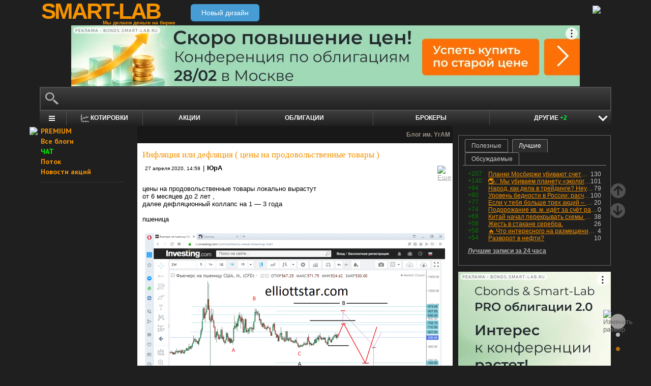

--- FILE ---
content_type: text/html; charset=utf-8
request_url: https://smart-lab.ru/blog/617234.php
body_size: 16334
content:
<!DOCTYPE html><html lang="ru"><head>
	<!-- Global Site Tag (gtag.js) - Google Analytics -->
	<script async src="https://www.googletagmanager.com/gtag/js?id=UA-16537214-3"></script>
	<script>
	window.dataLayer = window.dataLayer || [];
	function gtag(){dataLayer.push(arguments);}
	gtag('js', new Date());
	gtag('config', 'UA-16537214-3', {
			'custom_map': {
				'dimension1' : 'user_registred',
				'dimension2' : 'content_owner'

			},

			'user_registred': 'No',
			'content_owner': 'No'	});
	</script>
	<meta name="push-subscribes" content="no"><title>Инфляция или дефляция ( цены на продовольственные товары )</title><meta http-equiv="content-type" content="text/html; charset=utf-8"/><link rel="manifest" href="/manifest.json"><meta name="DESCRIPTION" content="цены на продовольственные товары локально вырастут  от 6 месяцев до 2 лет ,  далее дефляционный коллапс на 1 — 3"/><meta name="KEYWORDS" content="продовольствие,еда,пшеница,кукуруза,сахар,апельсиновый сок,какао,Волны Эллиотта,elliottstar.com"/><meta http-equiv="X-UA-Compatible" content="IE=9" /><meta name="yandex-verification" content="69df339e9279f161" /><meta name="yandex-verification" content="6abfc0aaab555b05" /><meta name="pmail-verification" content="d7fe082f235489d7debbb5709092a42f"><meta name="PartnerFinam" content="17fde70f-5d0a-4de9-809e-a9f5334ce8dd"><meta property="fb:pages" content="136742296387858" /><meta property="fb:app_id" content="353607944842117" /><meta property="og:image" content="https://smart-lab.ru/uploads/images/06/72/73/2020/04/27/d45f57.png" /><meta property="og:type" content="website" /><meta property="og:title" content="Инфляция или дефляция ( цены на продовольственные товары )" /><meta property="og:url" content="https://smart-lab.ru/blog/617234.php" /><meta name="twitter:card" content="summary_large_image" /><meta name="twitter:image" content="https://smart-lab.ru/uploads/images/06/72/73/2020/04/27/d45f57.png" /> 
<link rel='stylesheet' type='text/css' href='/templates/cache/smart-lab-x3/e32434570f4e1d90a1343a72c1a540de.css?5329' />
<!--[if IE]><link rel='stylesheet' type='text/css' href='/templates/skin/smart-lab-x3/css/ie.css?v=1?5329' /><![endif]-->
<!--[if IE 6]><link rel='stylesheet' type='text/css' href='/templates/skin/smart-lab-x3/css/ie6.css?v=1?5329' /><![endif]-->
<!--[if gte IE 7]><link rel='stylesheet' type='text/css' href='/templates/skin/smart-lab-x3/css/ie7.css?v=1?5329' /><![endif]-->
<!--[if gt IE 6]><link rel='stylesheet' type='text/css' href='/templates/skin/smart-lab-x3/css/simple_comments.css?5329' /><![endif]-->
<!--[if lt IE 8]><link rel='stylesheet' type='text/css' href='/plugins/trade/templates/skin/default/css/hook.console.ltie8.css?5329' /><![endif]-->


<!-- theme_css_begin -->
<!-- watchlater modal css -->
<link rel="stylesheet" type="text/css" href="/templates/skin/smart-lab-x3/css/watchlater-modal.css?5329" />
<!-- theme_css_end -->
	<link href="/templates/skin/smart-lab-x3/images/favicon.ico" rel="shortcut icon"/>
	<link rel="search" type="application/opensearchdescription+xml" href="/search/opensearch/" title="sMart-lab.ru"/>
	<link rel="canonical" href="https://smart-lab.ru/blog/617234.php">
	<link rel="alternate" type="application/rss+xml" href="/rss/comments/617234/" title="Инфляция или дефляция ( цены на продовольственные товары )">
	<script type="text/javascript">
		var DIR_WEB_ROOT = 'https://smart-lab.ru';
		var DIR_STATIC_SKIN = '/templates/skin/smart-lab-x3';
		var REV = 5329;
		var TINYMCE_LANG = 'ru';
		var LIVESTREET_SECURITY_KEY = 'fd8ad318e9844750ee0c6c9566c0f6ff';

				

		var tinyMCE = false;
	</script>

<script type='text/javascript' src='/templates/cache/smart-lab-x3/b3ef49a1dbd39f85c8c6b3bf19bfcde9.js?5329'></script>

<!-- watchlater modal js -->
<script src="/templates/skin/smart-lab-x3/js/watchlater-control.js?5329"></script>



		<!--Скрипт ADFOX-->
	<script async src="https://yandex.ru/ads/system/header-bidding.js"></script>
	<script async src="/templates/skin/smart-lab-x3/js/adfox_hb_desktop.js?5329"></script>
	<script>window.yaContextCb = window.yaContextCb || []</script>
	<script src="https://yandex.ru/ads/system/context.js" async></script>
	<script src="https://content.adriver.ru/AdRiverFPS.js" async></script>
	

		
	<script type="text/javascript">
	(function(a,e,f,g,b,c,d){a[b]||(a.FintezaCoreObject=b,a[b]=a[b]||function(){(a[b].q=a[b].q||[]).push(arguments)},a[b].l=1*new Date,c=e.createElement(f),d=e.getElementsByTagName(f)[0],c.async=!0,c.defer=!0,c.src=g,d&&d.parentNode&&d.parentNode.insertBefore(c,d))})
	(window,document,"script","https://content.mql5.com/core.js","fz");
	fz("register","website","ddhmfkdhagrouzesxgjyvzdhtcwwubymll");
	</script>
	
	
	<!-- Pixel code -->
	
	</head>

<body>

<!-- verify-admitad: "cd8cb15f31" -->
<div id="cover" style="display:none;"></div>
<!-- user_warning_block -->

<div id="container">
	<!-- Header -->
		<div style="display: none;">
	<div class="login-popup" id="login-form">
		<div class="login-popup-top"><a href="#" class="close-block" onclick="return false;"></a></div>
		<div class="content">
			<form action="/login/" method="POST"><input type="hidden" name="security_ls_key" value="fd8ad318e9844750ee0c6c9566c0f6ff"/>
				<h3>Авторизация</h3>
				
				<div class="lite-note">
					<a href="/registration/">Зарегистрироваться</a>
					<label>Логин или эл. почта</label>
				</div>
				<p>
					<input type="text" class="input-text" name="login" tabindex="1" id="login-input"/>
				</p>
				<div class="lite-note">
					<a href="/login/reminder/" tabindex="-1">Напомнить пароль</a>
					<label>Пароль</label>
				</div>
				<p><input type="password" name="password" class="input-text" tabindex="2" /></p>
				
				<div class="lite-note">
					<button type="submit" onfocus="blur()">
					<span>
						<em>Войти</em>
					</span>
					</button>
					<label class="input-checkbox">
						<input type="checkbox" name="remember" checked tabindex="3" >Запомнить меня
					</label>
				</div>
				<input type="hidden" name="submit_login">
			</form>
		</div>
		<div class="login-popup-bottom"></div>
	</div>
	</div>
	
	<div id="header">

			<div class="toggle">
		<a class="toggle_fz"><img class="toggle_fz__img" src="/templates/skin/smart-lab-x3/images/font_download-24px.svg?5329" alt="Изменить размер"></a>
		<div class="theme_switch_btn">
			<a theme="black" title="Переключиться на черную тему"></a>
			<a theme="white" title="Переключиться на белую тему"></a>
			<a theme="fullblack" title="Переключиться на полностью черную тему"></a>
		</div>
	</div>


		<div class="center">

						<div class="profile guest">
				<a href="/login/"><img src="/templates/skin/smart-lab-x3/images/login_btn.svg?5329" class="mart_login" /></a>
			</div>
						<div>
				<div class="h1">
					<a href="/">SMART-LAB</a>
					<div>Мы делаем деньги на бирже</div>
				</div>
				<a href="https://smart-lab.ru/mobile/topic/617234/" class="transfer-btn-header-mobile">Новый дизайн</a>
			</div>
		</div>
	</div>
	<!-- /Header -->

	    <div style="text-align: center;">
		
		<!--AdFox START-->
		<!--timmartynov-->
		<!--Площадка: smart-lab.ru / * / *-->
		<!--Тип баннера: Первый баннер смартлаб-->
		<!--Расположение: <верх страницы>-->
		<div id="adfox_151594297503669505"></div>
		<script type="text/javascript">
			window.yaContextCb.push(()=>{
				Ya.adfoxCode.create({
					ownerId: 264040,
					containerId: 'adfox_151594297503669505',
					params: {
						pp: 'g',
						ps: 'cqfw',
						p2: 'fuct',
						puid1: ''
					},
				});
			});
		</script>
		
    </div>
    
	<div id="wrapper" class=" ">        
    
	<div class="console_box">
	
	<div class="console">
		<div class="commandline"><input type="text" /></div>
	</div>

		

	<div class="undermenu" id="umline">
		<ul>
			<li class="more" submenu="undermenu_more_main"><a id="main_menu" title="Главное меню - карта сайта" aria-label="Главное меню сайта"><i></i></a></li>
			<li class="more" submenu="undermenu_more_quotes"><a id="quotes_menu" title="Котировки онлайн" aria-label="Меню котировок онлайн"><i></i>Котировки</a></li>
			
			<li><a href="/forum/" title="Форум акций">Акции</a></li>
			<li><a href="/bonds/" title="Форум по облигациям">Облигации</a></li>
			<li><a href="/brokers-rating/" title="Рейтинг брокеров">Брокеры</a></li>

						 									
									
			<li class="more" submenu="undermenu_more_other"><a id="other_menu">Другие <span>+2</span></a></li>
		</ul>
	</div>

				<div id="undermenu_more_main" class="undermenu_more_main clickmenu">
				<div class="menu_columns">
					<div class="menu_column">
						<div class="menu_column__item">
							<h4 class="menu_column__title">Ленты</h4>
							<ul class="menu_column__list">
								<li><a href="/allpremium/"><img src="/templates/skin/smart-lab-x3/images/premium.svg?5329" loading="lazy" alt="PREMIUM" onclick="window.fz('track', 'old main_menu mozgovik click')"><span>PREMIUM</span></a></li>
								<li><a href="/allblog/" class="menu_bg__orange"><img src="/templates/skin/smart-lab-x3/images/main-menu/all-blog.svg?5329" loading="lazy" alt="Все блоги"/><span>Все блоги</span></a></li>
								<li><a href="/chat/" class="menu_bg__green"><img src="/templates/skin/smart-lab-x3/images/main-menu/chat.svg?5329" loading="lazy" alt="Чат" /><span>Чат</span></a></li>
								<li><a href="/news/" class="menu_bg__green"><img src="/templates/skin/smart-lab-x3/images/main-menu/news.svg?5329" loading="lazy" alt="Новости" /><span>Новости</span></a></li>
																<li><a href="/flow/">Поток</a></li>
								<li><a href="/blog/tradesignals/">Сигналы</a></li>
								<li><a href="/forums/">Форумы</a></li>
								<li><a href="/top/" class="menu_bg__green"><img src="/templates/skin/smart-lab-x3/images/main-menu/top24.svg?5329" loading="lazy" alt="Топ 24"/><span>Топ 24</span></a></li>
								<li><a href="/vopros/">Вопросы</a></li>
								<li><a href="/smartlab-tv/">Видео</a></li>
								<li><a href="/blog/offtop/" rel="nofollow">Оффтоп</a></li>
							</ul>
						</div>
					</div>
					<!-- second column -->
					<div class="menu_column">
						<div class="menu_column__item">
							<h4 class="menu_column__title">Форумы</h4>
							<ul class="menu_column__list">
								<li><a href="/forum/" class="menu_bg__orange">Форум акций</a></li>
								<li><a href="/trading/">Общий</a></li>
								<li><a href="/bonds/">Облигации</a></li>
								<li><a href="/algotrading/">Торговые роботы</a></li>
								<li><a href="/options/">Опционы</a></li>
								<li><a href="/forex/">Forex</a></li>
								<li><a href="/banki/">Банки</a></li>
								<li><a href="/brokers-rating/">Брокеры</a></li>
							</ul>
						</div>
						<div class="menu_column__item">
							<h4 class="menu_column__title">Участники</h4>
							<ul class="menu_column__list">
								<li><a href="/people/" class="menu_bg__green"><img src="/templates/skin/smart-lab-x3/images/main-menu/people.svg?5329" loading="lazy" alt="Люди"/><span>Люди</span></a></li>
								<li><a href="/mobile/company/"><img src="/templates/skin/smart-lab-x3/images/main-menu/companies.svg?5329" loading="lazy" alt="Компании"/><span>Компании</span></a></li>
							</ul>
						</div>
					</div>
					<!-- third column -->
					<div class="menu_column">
						<div class="menu_column__item">
							<h4 class="menu_column__title">Котировки</h4>
							<ul class="menu_column__list">
								<li><a href="/q/shares/" class="menu_bg__orange"><img src="/templates/skin/smart-lab-x3/images/main-menu/quotes.svg?5329" loading="lazy" alt="Котировки акций"/><span>Котировки акций</span></a></li>
								<li><a href="/q/ofz/"><img src="/templates/skin/smart-lab-x3/images/main-menu/ofz.svg?5329" loading="lazy" alt="Облигации федерального займа"/><span>ОФЗ</span></a></li>
								<li><a href="/q/map/" class="menu_bg__green">Карта рынка</a></li>
								<li><a href="/q/futures/">Фьючерсы</a></li>
								<li><a href="/q/world-quotes/">Мир/FX/Сырье/Крипта</a></li>
								<li><a href="/g/"><img src="/templates/skin/smart-lab-x3/images/main-menu/charts.svg?5329" loading="lazy" alt="Графики онлайн"/><span>Графики онлайн</span></a></li>
							</ul>
						</div>
						<div class="menu_column__item">
							<h4 class="menu_column__title">Акции</h4>
							<ul class="menu_column__list">
								<li><a href="/dividends/" class="menu_bg__orange"><img src="/templates/skin/smart-lab-x3/images/main-menu/dividends.svg?5329" loading="lazy" alt="Дивиденды"/><span>Дивиденды</span></a></li>
								<li><a href="/q/shares_fundamental3/"><img src="/templates/skin/smart-lab-x3/images/main-menu/reports.svg?5329" loading="lazy" alt="Отчеты РСБУ/МСФО"/><span>Отчеты РСБУ/МСФО</span></a>
								<li><a href="/q/shares_fundamental/"><img src="/templates/skin/smart-lab-x3/images/main-menu/fundamental.svg?5329" loading="lazy" alt="Фундам. анализ"/><span>Фундам. анализ</span></a></li>
																							</ul>
						</div>
					</div>
					<!-- four column -->
					<div class="menu_column">
						<div class="menu_column__item">
							<h4 class="menu_column__title">Календарь</h4>
							<ul class="menu_column__list">
								<li><a href="/calendar/stocks/" class="menu_bg__green"><img src="/templates/skin/smart-lab-x3/images/main-menu/shares.svg?5329" loading="lazy" alt="Акции"/><span>Акции</span></a></li>
								<li><a href="/calendar/economic/">Экономика</a></li>
							</ul>
						</div>
						<div class="menu_column__item">
							<h4 class="menu_column__title">Информация</h4>
							<ul class="menu_column__list">
								<li><a href="/finansoviy-slovar/"><img src="/templates/skin/smart-lab-x3/images/main-menu/wiki.svg?5329" loading="lazy" alt="Энциклопедия"/><span>Энциклопедия</span></a></li>
								<li><a href="/tradingreads/">Лучшие статьи</a></li>
							</ul>
						</div>
						<div class="menu_column__item">
							<h4 class="menu_column__title">Книги</h4>
							<ul class="menu_column__list">
								<li><a href="/books/"><img src="/templates/skin/smart-lab-x3/images/main-menu/books-catalog.svg?5329" loading="lazy" alt="Каталог книг"/><span>Каталог книг</span></a></li>
								<li><a href="/books/top/">100 лучших книг</a></li>
								<li><a href="/blog/reviews/">Книжные рецензии</a></li>
							</ul>
						</div>
					</div>
									</div>
			</div>
		<div id="undermenu_more_quotes" class="undermenu_more clickmenu">
		<ul>
			<li><a href="/q/shares/" title="Котировки акций">Российские акции <i>- Московская Биржа</i></a></li>
			<li><a href="/q/moex-otc/" title="Котировки акций">Внебиржевые акции <i>- Московская Биржа</i></a></li>
			<li><a href="/q/currencies/" title="Котировки валют Московская Биржа">Валютный рынок <i>- Московская Биржа</i></a></li>
			<li><a href="/q/bonds/" title="Котировки облигаций">Корпоративные облигации <i>- Московская Биржа</i></a></li>
			<li><a href="/q/ofz/" title="Котировки ОФЗ">ОФЗ <i>- Московская Биржа</i></a></li>
			<li><a href="/q/futures/">Фьючерсы</a></li>
			<li><a href="/q/world-quotes/">Фондовые индексы, сырьевые рынки, FOREX</a></li>
			<li><a href="/q/usa/" title="Котировки американских акций">Американские акции <i>- Биржи США</i></a></li>
			<li><a href="/q/world-stocks/" title="Котировки иностранных акций">Мировые акции <i>- Иностранные Биржи</i></a></li>
			<li><a href="/q/etf/" title="Котировки БПИФ и ETF">Биржевые ПИФы и ETF <i>- Московская Биржа</i></a></li>
			<li><a href="/q/pif/" title="Котировки ПИФов Московская Биржа">ПИФы <i>- Московская Биржа</i></a></li>
			

						<li><a href="/q/cur_bonds/" title="Котировки валютных облигаций">Валютные облигации <i>- Московская Биржа</i></a></li>
			<li><a href="/q/index_stocks/" title="Котировки индексов Московской Биржи">Индексы Российских Акций</a></li>
			<li><a href="/q/repo-s-ck/" title="ставки РЕПО с ЦК">РЕПО с ЦК</a></li>
			<li><a href="/q/index_repo/" title="Индексы РЕПО">Индексы РЕПО</a></li>
			<li><a href="/q/index_bonds/" title="Индексы облигаций">Индексы облигаций</a></li>
		</ul>
	</div>

	<div id="undermenu_more_other" class="undermenu_more clickmenu" style="left: 437.5px; display: none;">
		<ul>
			<li><a href="/trading/" title="Свободный форум<br />+1 новый пост за день по теме &quot;трейдинг&quot;">Общий форум <span>+1</span></a></li>
			<li><a href="/forex/" title="Форум по форексу<br />+1 новый пост за день по теме &quot;Forex&quot;">Forex <span>+1</span></a></li>
			<li><a href="/options/" title="Форум по опционам">Опционы</a></li>
			<li><a href="/algotrading/" title="Форум по алготрейдингу">Алго</a></li>
			<li><a href="/trading-software/" title="Софт для трейдинга">Софт</a></li>
			<li><a href="/crypto/" title="Форум по криптовалютам">Криптовалюта</a></li>
			<li><a href="/banki/" title="Форум по банкам">Банки</a></li>			
        </ul>
      </div>

</div>




<script type="text/javascript">
	(function($)
	{
		var console_params = {

			commands : console_commands,
			aliases : console_aliases,
		};

		if (typeof(CURRENT_USER_LOGIN) !== 'undefined')	console_params['login'] = CURRENT_USER_LOGIN;
		$('.console').smart_console(console_params);

		function hideClickMenu(e)
		{
			if (e.target.nodeName == 'A')
			{
				$('body').off('click', hideClickMenu);
				$('.clickmenu').hide();
				$('.undermenu .more.open').removeClass('open');
				return;
			}

			var cm = $(e.target);
			if (!cm.hasClass('clickmenu') && !cm.hasClass('popupmenu')) cm = cm.parents('.clickmenu, .popupmenu');
			if (!cm.length)
			{
				$('body').off('click', hideClickMenu);
				$('.clickmenu').hide();
				$('.undermenu .more.open').removeClass('open');
			}
		}

		$('.undermenu').find('.more').find('a,span').on('click', function(e)
		{
			e.preventDefault();
			var menu = $(e.target).parents('li').attr('submenu');
			var bOpened = ($('#'+menu).css('display') == 'block');

			$('.clickmenu').hide();
			$('.undermenu .more.open').removeClass('open');

			if (!bOpened)
			{
				var menuitem = $($(e.target).parents('li').get(0));
				var offset = menuitem.offset();

				$('#'+menu).css('left', offset.left + 'px');
				$('#'+menu).show();

				menuitem.addClass('open');

				e.stopPropagation();
				$('body').on('click', hideClickMenu);
			}
		});


		$('.undermenu_more_main').on('mouseover', '.popupmenu', function(e)
		{
			var menuItem = $(e.target).parents('.submenu');
			if (!menuItem.hasClass('selected'))
			{
				menuItem.addClass('selected');
				var subMenu = $(e.target);
				if (!subMenu.hasClass('.popupmenu')) subMenu = subMenu.parents('.popupmenu');

				subMenu.on('mouseleave', function(e)
				{
					subMenu.off('mouseleave');
					menuItem.removeClass('selected');
				});
			}
		});

		try
		{
			new Tooltips({
				attach: '#umline a[title],#umline span[title], #undermenu_more_other a[title],#undermenu_more_other span[title]',
				addClass: 'q-tooltip',
				maxWidth: 300
			});
		} catch (e) {}

	})(jQuery);
</script>





	<!-- Sidebar --><div class="sidebar_left"><div class="cl"><div class="cr" style="padding-right: 2em; padding-left: 10px;">

	<ul class="lenta_menu">
		<li class="special"><a href="/allpremium/" onclick="window.fz('track', 'old sidebar_link mozgovik click')" target="_blank"><img src="/templates/skin/smart-lab-x3/images/premium.svg?5329" style="width: 15px; position: absolute; margin-left: -22px; margin-top: 2px;"/>PREMIUM</a></li>
		<li class="special"><a href="/allblog/">Все блоги</a></li>
		<li class="special chat"><a href="/chat/">ЧАТ</a></li>
		<li class="special"><a href="/flow/">Поток</a></li>
		<li class="special"><a href="/news/">Новости акций</a></li>
		<li class="delimiter"><div></div></li>

		
		
			</ul>

</div></div> 						<div class="block reklamodateli"><div class="tl"><div class="tr"></div></div><div class="cl"><div class="cr"></div></div><div class="bl"><div class="br"></div></div></div></div><!-- /Sidebar -->
		<!-- Content -->

	<div id="content_box">

	
	


			<div class="content_desc"><p>Блог им. YrAM</p></div>		
		<div id="content" class="">

				
						
		

<!-- Topic --><div class="topic bluid_67273"   tid="617234" bid="67469"><h1 class="title "><span>Инфляция или дефляция ( цены на продовольственные товары )</span></h1><ul class="action blog_more"><ul><li class="date">27 апреля 2020, 14:59</li><li>|</li><li class="author"><a class="trader_other" href="/profile/YrAM/">ЮрА</a></li></ul><li class="topic_menu"><div class="chat_more__wrapper blog_more__wrapper"><a class="chat_more__btn"><img src="/templates/skin/smart-lab-x3/images/topic/download.png?5329" alt="Еще"></a></div></li></ul><div class="content">цены на продовольственные товары локально вырастут <br/>
от 6 месяцев до 2 лет ,<br/>
далее дефляционный коллапс на 1 — 3 года<br/>
<br/>
пшеница <br/>
<br/>
<a class="imgpreview" href="/uploads/images/06/72/73/2020/04/27/2fb80c.png" target="_blank"><img src="/uploads/images/06/72/73/2020/04/27/d45f57.png" alt="Инфляция или дефляция ( цены на продовольственные товары )" title="Инфляция или дефляция ( цены на продовольственные товары )" /><br/>
<br/>
<br/>
</a>сахар<br/>
<br/>
<a class="imgpreview" href="/uploads/images/06/72/73/2020/04/27/7ed047.png" target="_blank"><img src="/uploads/images/06/72/73/2020/04/27/cbbb8b.png" alt="Инфляция или дефляция ( цены на продовольственные товары )" title="Инфляция или дефляция ( цены на продовольственные товары )" /><a name="cut"></a> </a><br/>
<br/>
<br/>
какао<br/>
<br/>
<a class="imgpreview" href="/uploads/images/06/72/73/2020/04/27/9b1194.png" target="_blank"><img src="/uploads/images/06/72/73/2020/04/27/2f4214.png" alt="Инфляция или дефляция ( цены на продовольственные товары )" title="Инфляция или дефляция ( цены на продовольственные товары )" /></a><br/>
<br/>
<br/>
кукуруза<br/>
<br/>
<a class="imgpreview" href="/uploads/images/06/72/73/2020/04/27/90f3d7.png" target="_blank"><img src="/uploads/images/06/72/73/2020/04/27/0c3b39.png" alt="Инфляция или дефляция ( цены на продовольственные товары )" title="Инфляция или дефляция ( цены на продовольственные товары )" /></a><br/>
<br/>
<br/>
апельсиновый  сок<br/>
<br/>
<a class="imgpreview" href="/uploads/images/06/72/73/2020/04/27/b5d679.png" target="_blank"><img src="/uploads/images/06/72/73/2020/04/27/e704ca.png" alt="Инфляция или дефляция ( цены на продовольственные товары )" title="Инфляция или дефляция ( цены на продовольственные товары )" /></a><br/>
<br/>
<br/>
<br/>
<br/>
есть история разметок ( шесть лет )   какао, пшеницы, апельсинового сока<br/>
<a href="/r.php?u=http%3A%2F%2Felliottstar.com%2Findex.php%3Fboard%3D21.0&amp;s=1525984838" rel="nofollow" target="_blank">http://elliottstar.com/index.php?board=21.0</a><br/>
<br/>
<br/>
<br/>
</div><ul class="tags"><li>Ключевые слова: </li><li><a href="/tag/%D0%BF%D1%80%D0%BE%D0%B4%D0%BE%D0%B2%D0%BE%D0%BB%D1%8C%D1%81%D1%82%D0%B2%D0%B8%D0%B5/">продовольствие</a>, </li><li><a href="/tag/%D0%B5%D0%B4%D0%B0/">еда</a>, </li><li><a href="/tag/%D0%BF%D1%88%D0%B5%D0%BD%D0%B8%D1%86%D0%B0/">пшеница</a>, </li><li><a href="/tag/%D0%BA%D1%83%D0%BA%D1%83%D1%80%D1%83%D0%B7%D0%B0/">кукуруза</a>, </li><li><a href="/tag/%D1%81%D0%B0%D1%85%D0%B0%D1%80/">сахар</a>, </li><li><a href="/tag/%D0%B0%D0%BF%D0%B5%D0%BB%D1%8C%D1%81%D0%B8%D0%BD%D0%BE%D0%B2%D1%8B%D0%B9%20%D1%81%D0%BE%D0%BA/">апельсиновый сок</a>, </li><li><a href="/tag/%D0%BA%D0%B0%D0%BA%D0%B0%D0%BE/">какао</a>, </li><li><a href="/tag/%D0%92%D0%BE%D0%BB%D0%BD%D1%8B%20%D0%AD%D0%BB%D0%BB%D0%B8%D0%BE%D1%82%D1%82%D0%B0/">Волны Эллиотта</a>, </li><li><a href="/tag/elliottstar.com/">elliottstar.com</a></li></ul><div class="views-total-topic" id="tviews_617234"><span class="views-span watchlater-views-indicator" data-topic-id="617234" title="Просмотрели 346">346</span>				</div>
								

				<ul class="voting  guest ">
					<li class="plus">
						<a href="#" onclick="lsVote.vote(617234,this,1,'topic'); return false;">хорошо</a>
					</li>
					<li class="total" title="всего проголосовало: 0">
						<span class="heart" onclick="lsVote.vote(617234,this,1,'topic'); return false;"></span>
						<a href="/login/" target="_blank">0</a>
					</li>
					
				</ul>

				<script src="//yastatic.net/share2/share.js"></script>
				<div class="ya-share2" data-services="vkontakte,telegram" data-counter="" data-size="m" data-url="https://smart-lab.ru/blog/617234.php"></div>

			

						
			</div>
			<!-- /Topic -->

<script type="text/javascript" src="/templates/skin/smart-lab-x3/js/comments.js?5329"></script><!-- Comments --><div class="comments"><a name="comments"></a><div class="comments_total">3 комментария</div><div class="comment bluid_13132 " id="comment_id_11108367" cid="11108367"><a name="comment11108367"></a><div class="voting  guest "><div class="total"><a href="/login/" target="_blank"></a></div><a href="#" class="plus" onclick="lsVote.vote(11108367,this,1,'comment'); return false;"></a><a href="#" class="minus" onclick="lsVote.vote(11108367,this,-1,'comment'); return false;"></a></div><div id="comment_content_id_11108367" class="content "><div class="text">Странная у Вас разлиновка, всё вниз. А почему не вверх?</div></div><div class="info"><a href="/profile/kuzbass_oleg/"><img src="/templates/skin/smart-lab-x3/images/avatar_24x24.jpg?5329" alt="avatar" class="avatar"></a><div class="author"><a href="/profile/kuzbass_oleg/" class="trader_other">kuzbass_oleg</a></div><ul class="chat_wrapper"><li class="date">27 апреля 2020, 15:21</li><li><a onclick="lsCmtTree.toggleCommentForm(11108367,617234, 'kuzbass_oleg'); return false;" class="reply-link">Ответить</a><div class="chat_more__wrapper"><a class="chat_more__btn"><img src="/templates/skin/smart-lab-x3/images/topic/baseline_more_horiz.png?5329" alt="Еще"></a></div></li></ul></div><div class="comment"><div class="content"><div class="text" id="comment_preview_11108367" style="display: none;"></div></div></div><div class="reply" id="reply_11108367" style="display: none;"></div><div class="edit_cmt" id="edit_11108367" style="display: none;"></div><div class="comment-children" id="comment-children-11108367"></div></div><div class="comment bluid_11473 " id="comment_id_11109731" cid="11109731"><a name="comment11109731"></a><div class="voting  guest "><div class="total"><a href="/login/" target="_blank"></a></div><a href="#" class="plus" onclick="lsVote.vote(11109731,this,1,'comment'); return false;"></a><a href="#" class="minus" onclick="lsVote.vote(11109731,this,-1,'comment'); return false;"></a></div><div id="comment_content_id_11109731" class="content "><div class="text"><a href="https://smart-lab.ru/blog/597092.php">smart-lab.ru/blog/597092.php</a><br/>
<br/>
 вот этот топик помню, что не ниже 3000SP500. Какое сейчас мнение у автора?</div></div><div class="info"><a href="/profile/ilya31/"><img src="/uploads/2025/images/01/14/73/2025/06/14/avatar_24x24.webp?5329" alt="avatar" class="avatar"></a><div class="author"><a href="/profile/ilya31/" class="trader_other">Ильямир Юрич</a></div><ul class="chat_wrapper"><li class="date">27 апреля 2020, 18:28</li><li><a onclick="lsCmtTree.toggleCommentForm(11109731,617234, 'Ильямир Юрич'); return false;" class="reply-link">Ответить</a><div class="chat_more__wrapper"><a class="chat_more__btn"><img src="/templates/skin/smart-lab-x3/images/topic/baseline_more_horiz.png?5329" alt="Еще"></a></div></li></ul></div><div class="comment"><div class="content"><div class="text" id="comment_preview_11109731" style="display: none;"></div></div></div><div class="reply" id="reply_11109731" style="display: none;"></div><div class="edit_cmt" id="edit_11109731" style="display: none;"></div><div class="comment-children" id="comment-children-11109731"></div></div><div class="comment comment_child bluid_67273 " id="comment_id_11111017" cid="11111017"><a name="comment11111017"></a><div class="voting  guest "><div class="total"><a href="/login/" target="_blank"></a></div><a href="#" class="plus" onclick="lsVote.vote(11111017,this,1,'comment'); return false;"></a><a href="#" class="minus" onclick="lsVote.vote(11111017,this,-1,'comment'); return false;"></a></div><div id="comment_content_id_11111017" class="content  owner"><div class="text">ilya uralmash, усё  приехали<br/>
по  СиПи, РТС  сделали  волну  1  вниз  ,  сейчас  идет  волна  2 ,<br/>
волна  2  будет  до  осени  ,  далее  ПАДЕНИЕ  <br/>
РТС  в  район  300  ,  по  СиПи  ниже  666  </div></div><div class="info"><a href="/profile/YrAM/"><img src="/templates/skin/smart-lab-x3/images/avatar_24x24.jpg?5329" alt="avatar" class="avatar"></a><div class="author"><a href="/profile/YrAM/" class="trader_other">ЮрА</a></div><ul class="chat_wrapper"><li class="date">27 апреля 2020, 21:04</li><li><a onclick="lsCmtTree.toggleCommentForm(11111017,617234, 'ЮрА'); return false;" class="reply-link">Ответить</a><div class="chat_more__wrapper"><a class="chat_more__btn"><img src="/templates/skin/smart-lab-x3/images/topic/baseline_more_horiz.png?5329" alt="Еще"></a></div></li></ul></div><div class="comment"><div class="content"><div class="text" id="comment_preview_11111017" style="display: none;"></div></div></div><div class="reply" id="reply_11111017" style="display: none;"></div><div class="edit_cmt" id="edit_11111017" style="display: none;"></div><div class="comment-children" id="comment-children-11111017"></div></div><span id="comment-children-0"></span><br/><div class="text" id="comment_preview_0" style="display: none;"></div><div style="display: block;" id="reply_0" class="reply"><form action="" method="POST" id="form_comment" onsubmit="return false;" enctype="multipart/form-data"><input type="hidden" name="security_ls_key" value="fd8ad318e9844750ee0c6c9566c0f6ff"/><textarea name="comment_text" id="form_comment_text" style="width: 100%; height: 100px;"></textarea><input type="submit" name="submit_comment" value="комментировать" onclick="lsCmtTree.addComment('form_comment',617234,'topic'); return false;"><input type="hidden" name="reply" value="" id="form_comment_reply"><input type="hidden" name="cmt_target_id" value="617234"></form></div><div style="display: none" id="edit_0" class="reply"><form action="" method="POST" id="form_comment_edit" onsubmit="return false;" enctype="multipart/form-data"><input type="hidden" name="security_ls_key" value="fd8ad318e9844750ee0c6c9566c0f6ff"/><textarea name="comment_text" id="form_comment_edit_text" style="width: 100%; height: 100px; display: block"></textarea><input type="hidden" name="commentId" value="" id="form_comment_id"><input type="submit" name="submit_comment" value="сохранить" onclick="lsCmtTree.updateComment('form_comment_edit',617234,'topic'); return false;"></form></div></div><!-- /Comments --><div class="block-dosmotra__container">
	<div class="block-dosmotra__title">Читайте на SMART-LAB:</div>

			
	<div class="block-dosmotra__item">

									<div class="block-dosmotra__photo-wrap">
				<div class="block-dosmotra__photo">
					<img src="https://smart-lab.ru/uploads/2026/images/05/89/32/2026/01/29/c36a8c6ccf.webp?5329" alt="Фото">
				</div>
			</div>
		
		<div class="block-dosmotra__inner">
			<div class="block-dosmotra__post-title">
				<span>Сильный евро как проблема: сигнал ЕЦБ ограничивает рост EUR/USD</span>
			</div>

						<div class="block-dosmotra__post-text">
				 
EUR/USD попытался закрепиться в районе 1,200, но во второй половине сессии откатился, удерживаясь в хрупком диапазоне 1,1950-1,20. На дневном...
			</div>
			
			<div class="block-dosmotra__post-info">
				<div class="block-dosmotra__post-author">
					<div class="block-dosmotra__post-author-person">
						<a href="/profile/Arthur_Idiatulin/" class="block-dosmotra__post-author-person__avatar-link" title="Перейти к профилю Артур Идиатулин (Tickmill)">
							<img src="/uploads/images/05/89/32/2018/05/21/avatar_070dc3_48x48.webp?5329" alt="Фото" class="block-dosmotra__post-author-person__avatar">
						</a>
						<div class="block-dosmotra__post-author-person__info">
							<div class="block-dosmotra__post-author-person__name">
								<a href="/profile/Arthur_Idiatulin/" class="block-dosmotra__post-author-person__name-link" title="Перейти к профилю Артур Идиатулин (Tickmill)">
									Артур Идиатулин (Tickmill)
								</a>
							</div>
						</div>
					</div>
				</div>

				<div class="block-dosmotra__post-date">
					29 января 2026, 18:16
				</div>
			</div>
		</div>
		<a href="/company/tickmill/blog/1259405.php" class="block-dosmotra__post-link" target="_blank"></a>
	</div>
			
	<div class="block-dosmotra__item">

									<div class="block-dosmotra__photo-wrap">
				<div class="block-dosmotra__photo">
					<img src="https://smart-lab.ru/uploads/2026/images/21/18/47/2026/01/30/c82f85.webp?5329" alt="Фото">
				</div>
			</div>
		
		<div class="block-dosmotra__inner">
			<div class="block-dosmotra__post-title">
				<span>Алексей Лазутин переизбран генеральным директором ПАО «МГКЛ»</span>
			</div>

						<div class="block-dosmotra__post-text">
				    
 
28 января состоялось заседание Совета директоров ПАО «МГКЛ», на котором было принято  решение  о переизбрании генерального директора...
			</div>
			
			<div class="block-dosmotra__post-info">
				<div class="block-dosmotra__post-author">
					<div class="block-dosmotra__post-author-person">
						<a href="/profile/MGKL/" class="block-dosmotra__post-author-person__avatar-link" title="Перейти к профилю MGKL">
							<img src="/uploads/2024/images/21/18/47/2024/10/15/avatar_e73e6e_48x48.webp?5329" alt="Фото" class="block-dosmotra__post-author-person__avatar">
						</a>
						<div class="block-dosmotra__post-author-person__info">
							<div class="block-dosmotra__post-author-person__name">
								<a href="/profile/MGKL/" class="block-dosmotra__post-author-person__name-link" title="Перейти к профилю MGKL">
									MGKL
								</a>
							</div>
						</div>
					</div>
				</div>

				<div class="block-dosmotra__post-date">
					30 января 2026, 10:00
				</div>
			</div>
		</div>
		<a href="/company/mgkl/blog/1259618.php" class="block-dosmotra__post-link" target="_blank"></a>
	</div>
			
	<div class="block-dosmotra__item">

									<div class="block-dosmotra__photo-wrap">
				<div class="block-dosmotra__photo">
					<img src="https://smart-lab.ru/uploads/2026/images/16/84/40/2026/01/30/b45b76.webp?5329" alt="Фото">
				</div>
			</div>
		
		<div class="block-dosmotra__inner">
			<div class="block-dosmotra__post-title">
				<span>Аналитики «Синара» рекомендуют акции RENI к покупке с целевой ценой в 129 руб.</span>
			</div>

						<div class="block-dosmotra__post-text">
				  Аналитики «Синара» выпустили обзор акций компаний финансового сектора, в котором, в том числе, рекомендуют к покупке акции RENI с целевой ценой в...
			</div>
			
			<div class="block-dosmotra__post-info">
				<div class="block-dosmotra__post-author">
					<div class="block-dosmotra__post-author-person">
						<a href="/profile/reni/" class="block-dosmotra__post-author-person__avatar-link" title="Перейти к профилю Ренессанс страхование">
							<img src="/uploads/2023/images/16/84/40/2023/12/11/avatar_2afa30_48x48.webp?5329" alt="Фото" class="block-dosmotra__post-author-person__avatar">
						</a>
						<div class="block-dosmotra__post-author-person__info">
							<div class="block-dosmotra__post-author-person__name">
								<a href="/profile/reni/" class="block-dosmotra__post-author-person__name-link" title="Перейти к профилю Ренессанс страхование">
									Ренессанс страхование
								</a>
							</div>
						</div>
					</div>
				</div>

				<div class="block-dosmotra__post-date">
					30 января 2026, 12:34
				</div>
			</div>
		</div>
		<a href="/company/reni/blog/1259729.php" class="block-dosmotra__post-link" target="_blank"></a>
	</div>
			
	<div class="block-dosmotra__item">

									<div class="block-dosmotra__photo-wrap">
				<div class="block-dosmotra__photo">
					<img src="https://smart-lab.ru/uploads/2026/images/16/84/36/2026/01/30/4b69e9.webp?5329" alt="Фото">
				</div>
			</div>
		
		<div class="block-dosmotra__inner">
			<div class="block-dosmotra__post-title">
				<span>Потенциальные инвестиционные идеи 2026. Мой прогноз по котировкам акций</span>
			</div>

						<div class="block-dosmotra__post-text">
				     
 Я никогда не писал такого общего поста в начале года по всем компаниям, но решил написать, ведь это даже самому интересно и полезно — где я...
			</div>
			
			<div class="block-dosmotra__post-info">
				<div class="block-dosmotra__post-author">
					<div class="block-dosmotra__post-author-person">
						<a href="/profile/ValentinPogorelyy/" class="block-dosmotra__post-author-person__avatar-link" title="Перейти к профилю Валентин Погорелый">
							<img src="/uploads/2022/images/16/84/36/2022/02/04/avatar_525a28_48x48.webp?5329" alt="Фото" class="block-dosmotra__post-author-person__avatar">
						</a>
						<div class="block-dosmotra__post-author-person__info">
							<div class="block-dosmotra__post-author-person__name">
								<a href="/profile/ValentinPogorelyy/" class="block-dosmotra__post-author-person__name-link" title="Перейти к профилю Валентин Погорелый">
									Валентин Погорелый
								</a>
							</div>
						</div>
					</div>
				</div>

				<div class="block-dosmotra__post-date">
					30 января 2026, 17:50
				</div>
			</div>
		</div>
		<a href="/company/mozgovik/blog/1259893.php" class="block-dosmotra__post-link" target="_blank"></a>
	</div>
	
</div>
	<div style="min-height: 250px; width: 604px; font-size: 0;">
		<div style="display: inline-block; width: 50%; vertical-align: top; margin-left: -4px; margin-right: 4px">
			<!--AdFox START-->
			<!--MarTi-->
			<!--Площадка: smart-lab.ru / * / *-->
			<!--Тип баннера: Кубики-->
			<!--Расположение: <низ страницы>-->
			<div id="adfox_bot1"></div>
			<script type="text/javascript">
				window.yaContextCb.push(()=>{
					Ya.adfoxCode.create({
						ownerId: 254948,
						containerId: 'adfox_bot1',
						params: {
							pp: 'i',
							ps: 'cymb',
							p2: 'ganf',
							puid1: ''
						},
					});
				});
			</script>
		</div>

		<div style="display: inline-block; width: 50%; vertical-align: top;">
			<!--AdFox START-->
			<!--MarTi-->
			<!--Площадка: smart-lab.ru / * / *-->
			<!--Тип баннера: Кубики-->
			<!--Расположение: <низ страницы>-->
			<div id="adfox_bot2"></div>
			<script type="text/javascript">
				window.yaContextCb.push(()=>{
					Ya.adfoxCode.create({
						ownerId: 254948,
						containerId: 'adfox_bot2',
						params: {
							pp: 'i',
							ps: 'cymb',
							p2: 'ganf',
							puid1: ''
						},
					});
				});
			</script>
		</div>
	</div>
	<div class="social_icons_bar"><a class="social_icons tg" href="https://t.me/addlist/B86OgmHnr9oxNDhi" title="Telegram Chats: СМАРТЛАБы @Telegram" target="_blank" onclick="window.fz('track', 'Social Desktop')"></a><a class="social_icons vk" href="http://vk.com/smartlabru" title="Наша группа в ВКонтакте" target="_blank" onclick="window.fz('track', 'Social Desktop')"></a><a class="social_icons youtube" href="https://www.youtube.com/user/Chiefanalyst" title="Канал в YouTube" target="_blank" onclick="window.fz('track', 'Social Desktop')"></a></div></div></div><!-- /Content --><!-- cached@044341_01022026 --><div class="sidebar_right">

	<!-- Top24 -->
	<div class="bbr"  style="margin-bottom: 1em">
		<div class="tab-frame">

			<input type="radio" name="tab" id="tab1">
			<label for="tab1">Полезные</label>

			<input type="radio" name="tab" id="tab2" checked="">
			<label for="tab2">Лучшие</label>

			<input type="radio" name="tab" id="tab3">
			<label for="tab3">Обсуждаемые</label>

			<div class="tab">
				<h4>полезные записи за 24 часа</h4>
				<div class="trt">
																									<div class="bluid_7012">
						<span class="r">★17</span>
						<span class="c">38</span>
						<a href="/blog/1260122.php" title="Krechetov: Обвал золота и крах серебра. Рынок идёт вниз от предсказанного уровня 2840.">Обвал золота и крах серебра. Рынок идёт вниз от предсказанного уровня 2840.</a>
					</div>
																									<div class="bluid_18921">
						<span class="r">★9</span>
						<span class="c">130</span>
						<a href="/blog/1260166.php" title="Илья Коровин: Планки Мосбиржи убивают счета трейдеров">Планки Мосбиржи убивают счета трейдеров</a>
					</div>
																									<div class="bluid_128603">
						<span class="r">★6</span>
						<span class="c">1</span>
						<a href="/blog/1260040.php" title="Константин Лебедев: Как системный стресс деглобализации влияет на стоимость золота ?">Как системный стресс деглобализации влияет на стоимость золота ?</a>
					</div>
																									<div class="bluid_176798">
						<span class="r">★6</span>
						<span class="c">101</span>
						<a href="/blog/1260070.php" title="Кот.Финанс: 🌏☄️Мы убиваем планету «экологичностью»">🌏☄️Мы убиваем планету «экологичностью»</a>
					</div>
																									<div class="bluid_16">
						<span class="r">★5</span>
						<span class="c">79</span>
						<a href="/blog/1260117.php" title="Тимофей Мартынов: Народ, как дела в трейдинге? Неужели никто не поднял вчера несметные состояния на обвале?">Народ, как дела в трейдинге? Неужели никто не поднял вчера несметные состояния на обвале?</a>
					</div>
																									<div class="bluid_243833">
						<span class="r">★5</span>
						<span class="c">5</span>
						<a href="/blog/1260130.php" title="FIRE Роман Рагуля: Чем это лучше СБЕРа или ОФЗ 26254?">Чем это лучше СБЕРа или ОФЗ 26254?</a>
					</div>
																									<div class="bluid_128603">
						<span class="r">★4</span>
						<span class="c">0</span>
						<a href="/blog/1260063.php" title="Константин Лебедев: Структурный спрос от центробанков, как самый сильный фактор бычьего тренда на золото в 2025-2026 году">Структурный спрос от центробанков, как самый сильный фактор бычьего тренда на золото в 2025-2026 году</a>
					</div>
																									<div class="bluid_217960">
						<span class="r">★4</span>
						<span class="c">20</span>
						<a href="/blog/1260154.php" title="Sid_the_sloth: 🤦‍♂️Я поимел +300% на серебре, а вчера серебро ПОИМЕЛО меня">🤦‍♂️Я поимел +300% на серебре, а вчера серебро ПОИМЕЛО меня</a>
					</div>
																									<div class="bluid_159511">
						<span class="r">★4</span>
						<span class="c">0</span>
						<a href="/blog/1260076.php" title="Владислав Кофанов: Подорожание кв. м. идёт за счёт рассрочек, кризис металлургов, инфляционные ожидания слишком высоки!">Подорожание кв. м. идёт за счёт рассрочек, кризис металлургов, инфляционные ожидания слишком высоки!</a>
					</div>
																									<div class="bluid_101802">
						<span class="r">★3</span>
						<span class="c">100</span>
						<a href="/blog/1260061.php" title="Олег Дубинский: Уровень бедности в России: расчёт по стандартам США">Уровень бедности в России: расчёт по стандартам США</a>
					</div>
																			</div>
				<div><a href="/favtop/topic/24h/">Полезные записи</a></div>
			</div>
			<div class="tab">
				<div class="trt">
																									<div class="bluid_18921">
						<span class="r">+207</span>
						<span class="c">130</span>
						<a href="/blog/1260166.php" title="Илья Коровин: Планки Мосбиржи убивают счета трейдеров">Планки Мосбиржи убивают счета трейдеров</a>
					</div>
																									<div class="bluid_176798">
						<span class="r">+140</span>
						<span class="c">101</span>
						<a href="/blog/1260070.php" title="Кот.Финанс: 🌏☄️Мы убиваем планету «экологичностью»">🌏☄️Мы убиваем планету «экологичностью»</a>
					</div>
																									<div class="bluid_16">
						<span class="r">+94</span>
						<span class="c">79</span>
						<a href="/blog/1260117.php" title="Тимофей Мартынов: Народ, как дела в трейдинге? Неужели никто не поднял вчера несметные состояния на обвале?">Народ, как дела в трейдинге? Неужели никто не поднял вчера несметные состояния на обвале?</a>
					</div>
																									<div class="bluid_101802">
						<span class="r">+90</span>
						<span class="c">100</span>
						<a href="/blog/1260061.php" title="Олег Дубинский: Уровень бедности в России: расчёт по стандартам США">Уровень бедности в России: расчёт по стандартам США</a>
					</div>
																									<div class="bluid_127752">
						<span class="r">+77</span>
						<span class="c">20</span>
						<a href="/blog/1260115.php" title="Павел Комаровский: Если у тебя больше трех акций – то ты лудоман, а не инвестор, и зря тратишь свое время">Если у тебя больше трех акций – то ты лудоман, а не инвестор, и зря тратишь свое время</a>
					</div>
																									<div class="bluid_159511">
						<span class="r">+74</span>
						<span class="c">0</span>
						<a href="/blog/1260076.php" title="Владислав Кофанов: Подорожание кв. м. идёт за счёт рассрочек, кризис металлургов, инфляционные ожидания слишком высоки!">Подорожание кв. м. идёт за счёт рассрочек, кризис металлургов, инфляционные ожидания слишком высоки!</a>
					</div>
																									<div class="bluid_130592">
						<span class="r">+69</span>
						<span class="c">38</span>
						<a href="/blog/1260062.php" title="Олег  Ков: Китай начал перекрывать схемы по поставке машин в Россию">Китай начал перекрывать схемы по поставке машин в Россию</a>
					</div>
																									<div class="bluid_51237">
						<span class="r">+58</span>
						<span class="c">26</span>
						<a href="/blog/1260077.php" title="ЛОТОС-М: Жесть в стакане серебра.">Жесть в стакане серебра.</a>
					</div>
																									<div class="bluid_194769">
						<span class="r">+58</span>
						<span class="c">4</span>
						<a href="/blog/1260060.php" title="dividends, yeah!: 🔥 Что интересного на размещении? Новые облигации с 2 по 6 февраля 2026">🔥 Что интересного на размещении? Новые облигации с 2 по 6 февраля 2026</a>
					</div>
																									<div class="bluid_23978">
						<span class="r">+54</span>
						<span class="c">10</span>
						<a href="/blog/tradesignals/1260084.php" title="Max Trader: Разворот в нефти?">Разворот в нефти?</a>
					</div>
																			</div>
				<div><a href="/top/topic/24h/"><h4>Лучшие записи за 24 часа</h4></a></div>
			</div>
			<div class="tab">
				<h4>самые обсуждаемые сегодня</h4>
				<div class="trt">
																									<div class="bluid_205702">
						<span class="c">11к</span>
						<a href="/blog/1260216.php" title="Оля "Hare"... (заяц)...: Самая выгодная покупка года!))) &quot;МОИ КОТЛЫ&quot; ))....">Самая выгодная покупка года!))) &quot;МОИ КОТЛЫ&quot; ))....</a>
					</div>
																									<div class="bluid_223834">
						<span class="c">4к</span>
						<a href="/blog/1260217.php" title="Дмитрий Киреев: Миллиардер из России Александр Герко поднялся с шестого на второе место в списке крупнейших налогоплательщиков Великобритании.">Миллиардер из России Александр Герко поднялся с шестого на второе место в списке крупнейших налогоплательщиков Великобритании.</a>
					</div>
																									<div class="bluid_223834">
						<span class="c">4к</span>
						<a href="/blog/1260218.php" title="Дмитрий Киреев: Девушек для вечеринок Джеффри Эпштейна поставляло  модельное агенство Shtorm из Краснодара.">Девушек для вечеринок Джеффри Эпштейна поставляло  модельное агенство Shtorm из Краснодара.</a>
					</div>
																									<div class="bluid_755">
						<span class="c">3к</span>
						<a href="/blog/1260220.php" title="Kvakly: Транзак коннектор">Транзак коннектор</a>
					</div>
																									<div class="bluid_38939">
						<span class="c">3к</span>
						<a href="/blog/1260223.php" title="Mechanic: ВОЗ: дожить до 200 лет возможно!">ВОЗ: дожить до 200 лет возможно!</a>
					</div>
																									<div class="bluid_181829">
						<span class="c">1к</span>
						<a href="/blog/1260213.php" title="Финансовый Архитектор: Инвест итоги 01.2026: оптимистичное начало года">Инвест итоги 01.2026: оптимистичное начало года</a>
					</div>
																									<div class="bluid_248124">
						<span class="c">1к</span>
						<a href="/blog/1260219.php" title="kotjra: Шальные деньги">Шальные деньги</a>
					</div>
																									<div class="bluid_264456">
						<span class="c">1к</span>
						<a href="/blog/1260221.php" title="Ликвид: 📱Яндекс. Долгосрочные перспективы и риски.">📱Яндекс. Долгосрочные перспективы и риски.</a>
					</div>
																			</div>
				<div><a href="/top/topic/24h/by_comments/">Самые комментируемые</a></div>
			</div>
		</div>
	</div>
	<!-- /Top24 -->

	<!-- Contests -->
		<!-- Contests -->


		<div class="bbr__big sticky_block">
		
		<!--AdFox START-->
		<!--timmartynov-->
		<!--Площадка: smart-lab.ru / * / *-->
		<!--Тип баннера: 240x400-->
		<!--Расположение: верх страницы-->
		<div id="adfox_side1"></div>
		<script type="text/javascript">
			window.yaContextCb.push(()=>{
				Ya.adfoxCode.create({
					ownerId: 264040,
					containerId: 'adfox_side1',
					params: {
						pp: 'g',
						ps: 'cqfw',
						p2: 'ftzt'
					}
				});
			});
		</script>
		

		<div class="banner">
			<div class="banner_wrapper">
				<a class="banner_button" href="/brokers-rating/" onclick="window.fz('track', 'Desktop SideBarButtonRating Click')" target="_blank" rel="nofollow">Рейтинг брокеров</a>
			</div>
			<div class="banner_wrapper">
				<a class="banner_button" href="/stocks/" onclick="window.fz('track', 'Desktop SideBarButtonStocks Click')" target="_blank" rel="nofollow">Купить акции</a>
			</div>
		</div>

	</div>
	
</div><!-- /cached --></div><!-- cached@044342_01022026 --><div class="tagb">
	<h3 style="text-align: center; color: white;">теги блога ЮрА</h3>
    <ul class="cloud">
         <li> <a style="font-size:0.600em;" rel="tag" href="/my/YrAM/tags/2021%20%D0%B3%D0%BE%D0%B4/"> 2021 год </a> </li>  <li> <a style="font-size:0.600em;" rel="tag" href="/my/YrAM/tags/bitcoin/"> bitcoin </a> </li>  <li> <a style="font-size:1.400em;" rel="tag" href="/my/YrAM/tags/elliottstar.com/"> elliottstar.com </a> </li>  <li> <a style="font-size:0.856em;" rel="tag" href="/my/YrAM/tags/EURRUB/"> EURRUB </a> </li>  <li> <a style="font-size:0.713em;" rel="tag" href="/my/YrAM/tags/EURUSD/"> EURUSD </a> </li>  <li> <a style="font-size:0.600em;" rel="tag" href="/my/YrAM/tags/forex/"> forex </a> </li>  <li> <a style="font-size:0.600em;" rel="tag" href="/my/YrAM/tags/GBPUSD/"> GBPUSD </a> </li>  <li> <a style="font-size:0.600em;" rel="tag" href="/my/YrAM/tags/RGBI/"> RGBI </a> </li>  <li> <a style="font-size:0.713em;" rel="tag" href="/my/YrAM/tags/S%26P500/"> S&amp;P500 </a> </li>  <li> <a style="font-size:0.600em;" rel="tag" href="/my/YrAM/tags/us%20500/"> us 500 </a> </li>  <li> <a style="font-size:0.600em;" rel="tag" href="/my/YrAM/tags/us500%20%D0%BD%D0%B0%20%D0%BC%D0%BE%D0%B5%D1%85/"> us500 на моех </a> </li>  <li> <a style="font-size:0.600em;" rel="tag" href="/my/YrAM/tags/%D0%B0%D0%BA%D1%86%D0%B8%D0%B8/"> акции </a> </li>  <li> <a style="font-size:0.600em;" rel="tag" href="/my/YrAM/tags/%D0%B0%D0%BF%D0%B5%D0%BB%D1%8C%D1%81%D0%B8%D0%BD%D0%BE%D0%B2%D1%8B%D0%B9%20%D1%81%D0%BE%D0%BA/"> апельсиновый сок </a> </li>  <li> <a style="font-size:0.600em;" rel="tag" href="/my/YrAM/tags/%D0%B0%D1%8D%D1%80%D0%BE%D1%84%D0%BB%D0%BE%D1%82/"> аэрофлот </a> </li>  <li> <a style="font-size:0.600em;" rel="tag" href="/my/YrAM/tags/%D0%B1%D0%B8%D1%82%D0%BA%D0%BE%D0%B8%D0%BD/"> биткоин </a> </li>  <li> <a style="font-size:0.794em;" rel="tag" href="/my/YrAM/tags/%D0%91%D0%B8%D1%82%D0%BA%D0%BE%D0%B9%D0%BD/"> Биткойн </a> </li>  <li> <a style="font-size:0.987em;" rel="tag" href="/my/YrAM/tags/%D0%92%D0%BE%D0%BB%D0%BD%D1%8B%20%D0%AD%D0%BB%D0%BB%D0%B8%D0%BE%D1%82%D1%82%D0%B0/"> Волны Эллиотта </a> </li>  <li> <a style="font-size:0.713em;" rel="tag" href="/my/YrAM/tags/%D0%93%D0%B0%D0%B7%D0%BF%D1%80%D0%BE%D0%BC/"> Газпром </a> </li>  <li> <a style="font-size:0.600em;" rel="tag" href="/my/YrAM/tags/%D0%B3%D1%80%D0%B8%D0%B2%D0%BD%D0%B0/"> гривна </a> </li>  <li> <a style="font-size:0.600em;" rel="tag" href="/my/YrAM/tags/%D0%B4%D0%B0%D0%BA%D1%81/"> дакс </a> </li>  <li> <a style="font-size:0.600em;" rel="tag" href="/my/YrAM/tags/%D0%B4%D0%BE%D0%BB%D0%BB-%D1%80%D1%83%D0%B1%D0%BB%D1%8C/"> долл-рубль </a> </li>  <li> <a style="font-size:0.907em;" rel="tag" href="/my/YrAM/tags/%D0%B4%D0%BE%D0%BB%D0%BB%D0%B0%D1%80/"> доллар </a> </li>  <li> <a style="font-size:0.907em;" rel="tag" href="/my/YrAM/tags/%D0%94%D0%BE%D0%BB%D0%BB%D0%B0%D1%80%20%D1%80%D1%83%D0%B1%D0%BB%D1%8C/"> Доллар рубль </a> </li>  <li> <a style="font-size:0.794em;" rel="tag" href="/my/YrAM/tags/%D0%B5%D0%B2%D1%80%D0%BE/"> евро </a> </li>  <li> <a style="font-size:0.600em;" rel="tag" href="/my/YrAM/tags/%D0%95%D0%B2%D1%80%D0%BE%20-%20%D0%94%D0%BE%D0%BB%D0%BB%D0%B0%D1%80/"> Евро - Доллар </a> </li>  <li> <a style="font-size:0.794em;" rel="tag" href="/my/YrAM/tags/%D0%95%D0%B2%D1%80%D0%BE%20%D1%80%D1%83%D0%B1%D0%BB%D1%8C/"> Евро рубль </a> </li>  <li> <a style="font-size:0.600em;" rel="tag" href="/my/YrAM/tags/%D0%B5%D0%B4%D0%B0/"> еда </a> </li>  <li> <a style="font-size:0.600em;" rel="tag" href="/my/YrAM/tags/%D0%B7%D0%B5%D0%BB%D0%B5%D0%BD%D1%81%D0%BA%D0%B8%D0%B9/"> зеленский </a> </li>  <li> <a style="font-size:0.856em;" rel="tag" href="/my/YrAM/tags/%D0%B7%D0%BE%D0%BB%D0%BE%D1%82%D0%BE/"> золото </a> </li>  <li> <a style="font-size:0.600em;" rel="tag" href="/my/YrAM/tags/%D0%BA%D0%B0%D0%BA%D0%B0%D0%BE/"> какао </a> </li>  <li> <a style="font-size:0.600em;" rel="tag" href="/my/YrAM/tags/%D0%9A%D0%B8%D1%82%D0%B0%D0%B9/"> Китай </a> </li>  <li> <a style="font-size:0.600em;" rel="tag" href="/my/YrAM/tags/%D0%BA%D0%B8%D1%82%D0%B0%D0%B9%20%D0%B1%D0%B8%D1%80%D0%B6%D0%B0/"> китай биржа </a> </li>  <li> <a style="font-size:0.600em;" rel="tag" href="/my/YrAM/tags/%D0%BA%D1%83%D0%BA%D1%83%D1%80%D1%83%D0%B7%D0%B0/"> кукуруза </a> </li>  <li> <a style="font-size:0.600em;" rel="tag" href="/my/YrAM/tags/%D0%9C%D0%B0%D0%B3%D0%BD%D0%B8%D1%82/"> Магнит </a> </li>  <li> <a style="font-size:0.600em;" rel="tag" href="/my/YrAM/tags/%D0%BC%D0%B5%D0%B4%D1%8C/"> медь </a> </li>  <li> <a style="font-size:0.600em;" rel="tag" href="/my/YrAM/tags/%D0%BC%D0%BC%D0%B2%D0%B1/"> ммвб </a> </li>  <li> <a style="font-size:0.600em;" rel="tag" href="/my/YrAM/tags/%D0%BD%D0%B0%D0%BB%D0%BE%D0%B3%D0%BE%D0%BE%D0%B1%D0%BB%D0%BE%D0%B6%D0%B5%D0%BD%D0%B8%D0%B5%20%D0%BD%D0%B0%20%D1%80%D1%8B%D0%BD%D0%BA%D0%B5%20%D1%86%D0%B5%D0%BD%D0%BD%D1%8B%D1%85%20%D0%B1%D1%83%D0%BC%D0%B0%D0%B3/"> налогообложение на рынке ценных бумаг </a> </li>  <li> <a style="font-size:0.713em;" rel="tag" href="/my/YrAM/tags/%D0%9D%D0%B5%D1%84%D1%82%D1%8C/"> Нефть </a> </li>  <li> <a style="font-size:0.794em;" rel="tag" href="/my/YrAM/tags/%D0%9E%D0%B1%D0%BB%D0%B8%D0%B3%D0%B0%D1%86%D0%B8%D0%B8/"> Облигации </a> </li>  <li> <a style="font-size:0.600em;" rel="tag" href="/my/YrAM/tags/%D0%BE%D0%B1%D0%BC%D0%B0%D0%BD%20%D0%BA%D0%BB%D0%B8%D0%B5%D0%BD%D1%82%D0%B0/"> обман клиента </a> </li>  <li> <a style="font-size:0.794em;" rel="tag" href="/my/YrAM/tags/%D0%BE%D1%84%D0%B7/"> офз </a> </li>  <li> <a style="font-size:0.600em;" rel="tag" href="/my/YrAM/tags/%D0%9E%D0%A4%D0%97%20%D0%BE%D0%B1%D0%BB%D0%B8%D0%B3%D0%B0%D1%86%D0%B8%D0%B8/"> ОФЗ облигации </a> </li>  <li> <a style="font-size:0.794em;" rel="tag" href="/my/YrAM/tags/%D0%BF%D0%BB%D0%B0%D1%82%D0%B8%D0%BD%D0%B0/"> платина </a> </li>  <li> <a style="font-size:0.600em;" rel="tag" href="/my/YrAM/tags/%D0%BF%D1%80%D0%BE%D0%B3%D0%BD%D0%BE%D0%B7/"> прогноз </a> </li>  <li> <a style="font-size:0.600em;" rel="tag" href="/my/YrAM/tags/%D0%BF%D1%80%D0%BE%D0%B4%D0%BE%D0%B2%D0%BE%D0%BB%D1%8C%D1%81%D1%82%D0%B2%D0%B8%D0%B5/"> продовольствие </a> </li>  <li> <a style="font-size:0.600em;" rel="tag" href="/my/YrAM/tags/%D0%BF%D1%88%D0%B5%D0%BD%D0%B8%D1%86%D0%B0/"> пшеница </a> </li>  <li> <a style="font-size:0.600em;" rel="tag" href="/my/YrAM/tags/%D0%A0%D0%A2%D0%A1/"> РТС </a> </li>  <li> <a style="font-size:1.020em;" rel="tag" href="/my/YrAM/tags/%D1%80%D1%83%D0%B1%D0%BB%D1%8C/"> рубль </a> </li>  <li> <a style="font-size:0.600em;" rel="tag" href="/my/YrAM/tags/%D1%81%D0%B0%D1%85%D0%B0%D1%80/"> сахар </a> </li>  <li> <a style="font-size:0.987em;" rel="tag" href="/my/YrAM/tags/%D1%81%D0%B1%D0%B5%D1%80%D0%B1%D0%B0%D0%BD%D0%BA/"> сбербанк </a> </li>  <li> <a style="font-size:0.713em;" rel="tag" href="/my/YrAM/tags/%D1%81%D0%B5%D1%80%D0%B5%D0%B1%D1%80%D0%BE/"> серебро </a> </li>  <li> <a style="font-size:0.600em;" rel="tag" href="/my/YrAM/tags/%D0%A1%D0%98%D0%9F%D0%98/"> СИПИ </a> </li>  <li> <a style="font-size:0.600em;" rel="tag" href="/my/YrAM/tags/%D1%81%D1%83%D1%80%D0%B3%D1%83%D1%82-%D0%B0%D0%BF/"> сургут-ап </a> </li>  <li> <a style="font-size:0.600em;" rel="tag" href="/my/YrAM/tags/%D0%A1%D1%83%D1%80%D0%B3%D1%83%D1%82%D0%BD%D0%B5%D1%84%D1%82%D0%B5%D0%B3%D0%B0%D0%B7/"> Сургутнефтегаз </a> </li>  <li> <a style="font-size:0.950em;" rel="tag" href="/my/YrAM/tags/%D1%82%D0%BE%D1%80%D0%B3%D0%BE%D0%B2%D1%8B%D0%B5%20%D1%81%D0%B8%D0%B3%D0%BD%D0%B0%D0%BB%D1%8B/"> торговые сигналы </a> </li>  <li> <a style="font-size:0.713em;" rel="tag" href="/my/YrAM/tags/%D1%82%D1%80%D0%B5%D0%B9%D0%B4%D0%B8%D0%BD%D0%B3/"> трейдинг </a> </li>  <li> <a style="font-size:0.600em;" rel="tag" href="/my/YrAM/tags/%D0%A4%D0%B8%D0%BD%D0%B0%D0%BC/"> Финам </a> </li>  <li> <a style="font-size:0.907em;" rel="tag" href="/my/YrAM/tags/%D1%84%D0%BE%D1%80%D0%B5%D0%BA%D1%81/"> форекс </a> </li>  <li> <a style="font-size:0.600em;" rel="tag" href="/my/YrAM/tags/%D1%84%D1%83%D0%BD%D1%82/"> фунт </a> </li>  <li> <a style="font-size:0.600em;" rel="tag" href="/my/YrAM/tags/%D1%84%D1%83%D0%BD%D1%82%20%D0%B4%D0%BE%D0%BB%D0%BB%D0%B0%D1%80/"> фунт доллар </a> </li>  <li> <a style="font-size:1.101em;" rel="tag" href="/my/YrAM/tags/%D0%A6%D0%B8%D0%BA%D0%BB%D1%8B/"> Циклы </a> </li>  <li> <a style="font-size:0.600em;" rel="tag" href="/my/YrAM/tags/%D0%A8%D0%B0%D0%BD%D1%85%D0%B0%D0%B9%20%D0%BA%D0%BE%D0%BC%D0%BF%D0%BE%D0%B7%D0%B8%D1%82/"> Шанхай композит </a> </li>     </ul>
    <a class="allblog" href="/my/YrAM/tags/" title="Все тэги пользователя ЮрА">....все тэги</a>
    <div class="clr"></div>
    <br /><br /><br />
</div><!-- /cached --></div><footer id="footer" class="fooooooter"><div class="flinks"><div><span class="flinks_heading">Блоги</span><a class="flinks_link" href="/allblog/">Лента всех блогов</a><a class="flinks_link" href="/favtop/">Самые полезные</a><a class="flinks_link" href="/top/topic/24h/by_comments/">Самые комментируемые</a><a class="flinks_link" href="/news/">Новости</a><a class="flinks_link" href="/blog/tradesignals/">Торговые сигналы</a><a class="flinks_link" href="/vopros/">Ответы на вопросы</a><a class="flinks_link" href="/blog/reviews/">Книжные рецензии</a><a class="flinks_link" href="/company/">Корпоративные</a></div><div><span class="flinks_heading">Форумы</span><a class="flinks_link" href="/forums/">Лента всех форумов</a><a class="flinks_link" href="/trading/">Общие темы</a><a class="flinks_link" href="/forum/">Форум акций</a><a class="flinks_link" href="/algotrading/">Форум алготрейдинг</a><a class="flinks_link" href="/options/">Форум опционы</a><a class="flinks_link" href="/crypto/">Форум криптовалют</a><a class="flinks_link" href="/forex/">Форум Forex</a><a class="flinks_link" href="/brokers-rating/">Рейтинг брокеров</a></div><div><span class="flinks_heading">Акции</span><a class="flinks_link" href="/q/map/">Карта рынка</a><a class="flinks_link" href="/q/shares/">Котировки</a><a class="flinks_link" href="/q/shares_fundamental/">Фундаментальный анализ</a><a class="flinks_link" href="/q/shares_fundamental/">Отчеты компаний</a><a class="flinks_link" href="/dividends/">Дивиденды</a><a class="flinks_link" href="/q/portfolio/">Мой портфель</a><a class="flinks_link" href="/forum/sectors/">Все компании</a><a class="flinks_link" href="/calendar/stocks/">Календарь акций</a></div><div><span class="flinks_heading">Смартлаб</span><a class="flinks_link" href="/page/values/">Ценности смартлаба</a><a class="flinks_link" href="/page/sitemap/">Карта сайта</a><a class="flinks_link" href="https://mediakit.smart-lab.ru/">Реклама</a><a class="flinks_link" href="/page/contact/">Контакты</a><a class="flinks_link" href="/page/jobs/">Вакансии</a><a class="flinks_link" href="/blog/mytrading/5161.php">Правила</a><a class="flinks_link" href="/page/help/">Помощь</a><a class="flinks_link" href="/trading/%D0%97%D0%B0%D0%B4%D0%B0%D0%B9%20%D0%B2%D0%BE%D0%BF%D1%80%D0%BE%D1%81%20%D0%A2%D0%B8%D0%BC%D0%BE%D1%84%D0%B5%D1%8E%20%D0%9C%D0%B0%D1%80%D1%82%D1%8B%D0%BD%D0%BE%D0%B2%D1%83">Обратная связь</a></div></div><div class="footer__bottom"><div class="footer__moex"><a href="https://www.moex.com/" target="_blank" class="i"><img src="/uploads/2021/images/01/15/47/2021/12/17/avatar_c6f6bc_140x140.webp?5329"></a><div class="footer__moex-text"><a href="https://www.moex.com/?utm_source=smartlab&erid=LdtCKJfQi" target="_blank"> Московская Биржа</a> является спонсором ресурса smart-lab.ru</div></div><div class="footer__counter"><a class="footer__counter-link" id="footer__counter" href="//www.liveinternet.ru/click" target="_blank"><img id="licnt497C" width="88" height="31" style="border:0" title="LiveInternet: показано число просмотров за 24 часа, посетителей за 24 часа и за сегодня" src="[data-uri]" alt=""/></a><script>(function(d,s){d.getElementById("licnt497C").src=
			"//counter.yadro.ru/hit?t18.3;r"+escape(d.referrer)+
			((typeof(s)=="undefined")?"":";s"+s.width+"*"+s.height+"*"+
			(s.colorDepth?s.colorDepth:s.pixelDepth))+";u"+escape(d.URL)+
			";h"+escape(d.title.substring(0,150))+";"+Math.random()})
			(document,screen)</script></div></div></footer>

<!-- Yandex.Metrika counter -->
<script type="text/javascript" >
	(function(m,e,t,r,i,k,a){m[i]=m[i]||function(){(m[i].a=m[i].a||[]).push(arguments)};
	m[i].l=1*new Date();
	for (var j = 0; j < document.scripts.length; j++) {if (document.scripts[j].src === r) { return; }}
	k=e.createElement(t),a=e.getElementsByTagName(t)[0],k.async=1,k.src=r,a.parentNode.insertBefore(k,a)})
	(window, document, "script", "https://mc.yandex.ru/metrika/tag.js", "ym");

	ym(32877692, "init", {
		  clickmap:true,
		  trackLinks:true,
		  accurateTrackBounce:true,
		  webvisor:true
	});
</script>
<noscript><div><img src="https://mc.yandex.ru/watch/32877692" style="position:absolute; left:-9999px;" alt="" /></div></noscript>
<!-- /Yandex.Metrika counter -->


<!-- poll_dialog_block --><div class="toolbar"><span class="scrollUp" title="Наверх">UP</span><span class="scrollDown" title="Вниз">DONW</span></div><a href="https://smart-lab.ru/mobile/topic/617234/" class="transfer-btn transfer-btn--to-new">Новый дизайн</a></body></html>